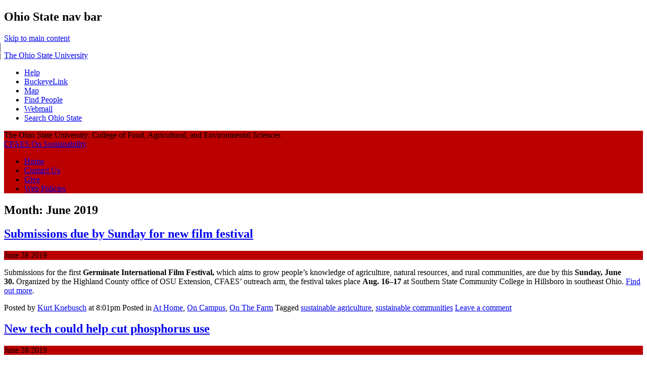

--- FILE ---
content_type: text/html; charset=UTF-8
request_url: https://u.osu.edu/sustainability/2019/06/
body_size: 19018
content:
<!DOCTYPE html>
<!--[if lt IE 7 ]><html class="ie ie6" lang="en-US"> <![endif]-->
<!--[if IE 7 ]><html class="ie ie7" lang="en-US"> <![endif]-->
<!--[if IE 8 ]><html class="ie ie8" lang="en-US"> <![endif]-->
<!--[if (gte IE 9)|!(IE)]><!--><html lang="en-US"><!--<![endif]-->
<head>
<meta charset="UTF-8" />
<meta name="viewport" content="width=device-width, initial-scale=1">
<meta http-equiv="X-UA-Compatible" content="IE=edge" />
<title>June | 2019 | CFAES On Sustainability</title>
<link rel="profile" href="http://gmpg.org/xfn/11" />
<link rel="pingback" href="https://u.osu.edu/sustainability/xmlrpc.php" />
<link href="//maxcdn.bootstrapcdn.com/font-awesome/4.2.0/css/font-awesome.min.css" rel="stylesheet">
<!-- favicons -->
<link rel="shortcut icon" href="https://u.osu.edu/sustainability/wp-content/themes/osu/assets/osu_navbar/images/favicon.ico">
<link rel="apple-touch-icon" href="https://u.osu.edu/sustainability/wp-content/themes/osu/assets/osu_navbar/images/apple-touch-icon.png">

<meta name='robots' content='max-image-preview:large' />
<link rel='dns-prefetch' href='//www.osu.edu' />
<link rel="alternate" type="application/rss+xml" title="CFAES On Sustainability &raquo; Feed" href="https://u.osu.edu/sustainability/feed/" />
<link rel="alternate" type="application/rss+xml" title="CFAES On Sustainability &raquo; Comments Feed" href="https://u.osu.edu/sustainability/comments/feed/" />
<style id='wp-img-auto-sizes-contain-inline-css' type='text/css'>
img:is([sizes=auto i],[sizes^="auto," i]){contain-intrinsic-size:3000px 1500px}
/*# sourceURL=wp-img-auto-sizes-contain-inline-css */
</style>
<style id='wp-emoji-styles-inline-css' type='text/css'>

	img.wp-smiley, img.emoji {
		display: inline !important;
		border: none !important;
		box-shadow: none !important;
		height: 1em !important;
		width: 1em !important;
		margin: 0 0.07em !important;
		vertical-align: -0.1em !important;
		background: none !important;
		padding: 0 !important;
	}
/*# sourceURL=wp-emoji-styles-inline-css */
</style>
<style id='wp-block-library-inline-css' type='text/css'>
:root{--wp-block-synced-color:#7a00df;--wp-block-synced-color--rgb:122,0,223;--wp-bound-block-color:var(--wp-block-synced-color);--wp-editor-canvas-background:#ddd;--wp-admin-theme-color:#007cba;--wp-admin-theme-color--rgb:0,124,186;--wp-admin-theme-color-darker-10:#006ba1;--wp-admin-theme-color-darker-10--rgb:0,107,160.5;--wp-admin-theme-color-darker-20:#005a87;--wp-admin-theme-color-darker-20--rgb:0,90,135;--wp-admin-border-width-focus:2px}@media (min-resolution:192dpi){:root{--wp-admin-border-width-focus:1.5px}}.wp-element-button{cursor:pointer}:root .has-very-light-gray-background-color{background-color:#eee}:root .has-very-dark-gray-background-color{background-color:#313131}:root .has-very-light-gray-color{color:#eee}:root .has-very-dark-gray-color{color:#313131}:root .has-vivid-green-cyan-to-vivid-cyan-blue-gradient-background{background:linear-gradient(135deg,#00d084,#0693e3)}:root .has-purple-crush-gradient-background{background:linear-gradient(135deg,#34e2e4,#4721fb 50%,#ab1dfe)}:root .has-hazy-dawn-gradient-background{background:linear-gradient(135deg,#faaca8,#dad0ec)}:root .has-subdued-olive-gradient-background{background:linear-gradient(135deg,#fafae1,#67a671)}:root .has-atomic-cream-gradient-background{background:linear-gradient(135deg,#fdd79a,#004a59)}:root .has-nightshade-gradient-background{background:linear-gradient(135deg,#330968,#31cdcf)}:root .has-midnight-gradient-background{background:linear-gradient(135deg,#020381,#2874fc)}:root{--wp--preset--font-size--normal:16px;--wp--preset--font-size--huge:42px}.has-regular-font-size{font-size:1em}.has-larger-font-size{font-size:2.625em}.has-normal-font-size{font-size:var(--wp--preset--font-size--normal)}.has-huge-font-size{font-size:var(--wp--preset--font-size--huge)}.has-text-align-center{text-align:center}.has-text-align-left{text-align:left}.has-text-align-right{text-align:right}.has-fit-text{white-space:nowrap!important}#end-resizable-editor-section{display:none}.aligncenter{clear:both}.items-justified-left{justify-content:flex-start}.items-justified-center{justify-content:center}.items-justified-right{justify-content:flex-end}.items-justified-space-between{justify-content:space-between}.screen-reader-text{border:0;clip-path:inset(50%);height:1px;margin:-1px;overflow:hidden;padding:0;position:absolute;width:1px;word-wrap:normal!important}.screen-reader-text:focus{background-color:#ddd;clip-path:none;color:#444;display:block;font-size:1em;height:auto;left:5px;line-height:normal;padding:15px 23px 14px;text-decoration:none;top:5px;width:auto;z-index:100000}html :where(.has-border-color){border-style:solid}html :where([style*=border-top-color]){border-top-style:solid}html :where([style*=border-right-color]){border-right-style:solid}html :where([style*=border-bottom-color]){border-bottom-style:solid}html :where([style*=border-left-color]){border-left-style:solid}html :where([style*=border-width]){border-style:solid}html :where([style*=border-top-width]){border-top-style:solid}html :where([style*=border-right-width]){border-right-style:solid}html :where([style*=border-bottom-width]){border-bottom-style:solid}html :where([style*=border-left-width]){border-left-style:solid}html :where(img[class*=wp-image-]){height:auto;max-width:100%}:where(figure){margin:0 0 1em}html :where(.is-position-sticky){--wp-admin--admin-bar--position-offset:var(--wp-admin--admin-bar--height,0px)}@media screen and (max-width:600px){html :where(.is-position-sticky){--wp-admin--admin-bar--position-offset:0px}}

/*# sourceURL=wp-block-library-inline-css */
</style><style id='global-styles-inline-css' type='text/css'>
:root{--wp--preset--aspect-ratio--square: 1;--wp--preset--aspect-ratio--4-3: 4/3;--wp--preset--aspect-ratio--3-4: 3/4;--wp--preset--aspect-ratio--3-2: 3/2;--wp--preset--aspect-ratio--2-3: 2/3;--wp--preset--aspect-ratio--16-9: 16/9;--wp--preset--aspect-ratio--9-16: 9/16;--wp--preset--color--black: #000000;--wp--preset--color--cyan-bluish-gray: #abb8c3;--wp--preset--color--white: #ffffff;--wp--preset--color--pale-pink: #f78da7;--wp--preset--color--vivid-red: #cf2e2e;--wp--preset--color--luminous-vivid-orange: #ff6900;--wp--preset--color--luminous-vivid-amber: #fcb900;--wp--preset--color--light-green-cyan: #7bdcb5;--wp--preset--color--vivid-green-cyan: #00d084;--wp--preset--color--pale-cyan-blue: #8ed1fc;--wp--preset--color--vivid-cyan-blue: #0693e3;--wp--preset--color--vivid-purple: #9b51e0;--wp--preset--gradient--vivid-cyan-blue-to-vivid-purple: linear-gradient(135deg,rgb(6,147,227) 0%,rgb(155,81,224) 100%);--wp--preset--gradient--light-green-cyan-to-vivid-green-cyan: linear-gradient(135deg,rgb(122,220,180) 0%,rgb(0,208,130) 100%);--wp--preset--gradient--luminous-vivid-amber-to-luminous-vivid-orange: linear-gradient(135deg,rgb(252,185,0) 0%,rgb(255,105,0) 100%);--wp--preset--gradient--luminous-vivid-orange-to-vivid-red: linear-gradient(135deg,rgb(255,105,0) 0%,rgb(207,46,46) 100%);--wp--preset--gradient--very-light-gray-to-cyan-bluish-gray: linear-gradient(135deg,rgb(238,238,238) 0%,rgb(169,184,195) 100%);--wp--preset--gradient--cool-to-warm-spectrum: linear-gradient(135deg,rgb(74,234,220) 0%,rgb(151,120,209) 20%,rgb(207,42,186) 40%,rgb(238,44,130) 60%,rgb(251,105,98) 80%,rgb(254,248,76) 100%);--wp--preset--gradient--blush-light-purple: linear-gradient(135deg,rgb(255,206,236) 0%,rgb(152,150,240) 100%);--wp--preset--gradient--blush-bordeaux: linear-gradient(135deg,rgb(254,205,165) 0%,rgb(254,45,45) 50%,rgb(107,0,62) 100%);--wp--preset--gradient--luminous-dusk: linear-gradient(135deg,rgb(255,203,112) 0%,rgb(199,81,192) 50%,rgb(65,88,208) 100%);--wp--preset--gradient--pale-ocean: linear-gradient(135deg,rgb(255,245,203) 0%,rgb(182,227,212) 50%,rgb(51,167,181) 100%);--wp--preset--gradient--electric-grass: linear-gradient(135deg,rgb(202,248,128) 0%,rgb(113,206,126) 100%);--wp--preset--gradient--midnight: linear-gradient(135deg,rgb(2,3,129) 0%,rgb(40,116,252) 100%);--wp--preset--font-size--small: 13px;--wp--preset--font-size--medium: 20px;--wp--preset--font-size--large: 36px;--wp--preset--font-size--x-large: 42px;--wp--preset--spacing--20: 0.44rem;--wp--preset--spacing--30: 0.67rem;--wp--preset--spacing--40: 1rem;--wp--preset--spacing--50: 1.5rem;--wp--preset--spacing--60: 2.25rem;--wp--preset--spacing--70: 3.38rem;--wp--preset--spacing--80: 5.06rem;--wp--preset--shadow--natural: 6px 6px 9px rgba(0, 0, 0, 0.2);--wp--preset--shadow--deep: 12px 12px 50px rgba(0, 0, 0, 0.4);--wp--preset--shadow--sharp: 6px 6px 0px rgba(0, 0, 0, 0.2);--wp--preset--shadow--outlined: 6px 6px 0px -3px rgb(255, 255, 255), 6px 6px rgb(0, 0, 0);--wp--preset--shadow--crisp: 6px 6px 0px rgb(0, 0, 0);}:where(.is-layout-flex){gap: 0.5em;}:where(.is-layout-grid){gap: 0.5em;}body .is-layout-flex{display: flex;}.is-layout-flex{flex-wrap: wrap;align-items: center;}.is-layout-flex > :is(*, div){margin: 0;}body .is-layout-grid{display: grid;}.is-layout-grid > :is(*, div){margin: 0;}:where(.wp-block-columns.is-layout-flex){gap: 2em;}:where(.wp-block-columns.is-layout-grid){gap: 2em;}:where(.wp-block-post-template.is-layout-flex){gap: 1.25em;}:where(.wp-block-post-template.is-layout-grid){gap: 1.25em;}.has-black-color{color: var(--wp--preset--color--black) !important;}.has-cyan-bluish-gray-color{color: var(--wp--preset--color--cyan-bluish-gray) !important;}.has-white-color{color: var(--wp--preset--color--white) !important;}.has-pale-pink-color{color: var(--wp--preset--color--pale-pink) !important;}.has-vivid-red-color{color: var(--wp--preset--color--vivid-red) !important;}.has-luminous-vivid-orange-color{color: var(--wp--preset--color--luminous-vivid-orange) !important;}.has-luminous-vivid-amber-color{color: var(--wp--preset--color--luminous-vivid-amber) !important;}.has-light-green-cyan-color{color: var(--wp--preset--color--light-green-cyan) !important;}.has-vivid-green-cyan-color{color: var(--wp--preset--color--vivid-green-cyan) !important;}.has-pale-cyan-blue-color{color: var(--wp--preset--color--pale-cyan-blue) !important;}.has-vivid-cyan-blue-color{color: var(--wp--preset--color--vivid-cyan-blue) !important;}.has-vivid-purple-color{color: var(--wp--preset--color--vivid-purple) !important;}.has-black-background-color{background-color: var(--wp--preset--color--black) !important;}.has-cyan-bluish-gray-background-color{background-color: var(--wp--preset--color--cyan-bluish-gray) !important;}.has-white-background-color{background-color: var(--wp--preset--color--white) !important;}.has-pale-pink-background-color{background-color: var(--wp--preset--color--pale-pink) !important;}.has-vivid-red-background-color{background-color: var(--wp--preset--color--vivid-red) !important;}.has-luminous-vivid-orange-background-color{background-color: var(--wp--preset--color--luminous-vivid-orange) !important;}.has-luminous-vivid-amber-background-color{background-color: var(--wp--preset--color--luminous-vivid-amber) !important;}.has-light-green-cyan-background-color{background-color: var(--wp--preset--color--light-green-cyan) !important;}.has-vivid-green-cyan-background-color{background-color: var(--wp--preset--color--vivid-green-cyan) !important;}.has-pale-cyan-blue-background-color{background-color: var(--wp--preset--color--pale-cyan-blue) !important;}.has-vivid-cyan-blue-background-color{background-color: var(--wp--preset--color--vivid-cyan-blue) !important;}.has-vivid-purple-background-color{background-color: var(--wp--preset--color--vivid-purple) !important;}.has-black-border-color{border-color: var(--wp--preset--color--black) !important;}.has-cyan-bluish-gray-border-color{border-color: var(--wp--preset--color--cyan-bluish-gray) !important;}.has-white-border-color{border-color: var(--wp--preset--color--white) !important;}.has-pale-pink-border-color{border-color: var(--wp--preset--color--pale-pink) !important;}.has-vivid-red-border-color{border-color: var(--wp--preset--color--vivid-red) !important;}.has-luminous-vivid-orange-border-color{border-color: var(--wp--preset--color--luminous-vivid-orange) !important;}.has-luminous-vivid-amber-border-color{border-color: var(--wp--preset--color--luminous-vivid-amber) !important;}.has-light-green-cyan-border-color{border-color: var(--wp--preset--color--light-green-cyan) !important;}.has-vivid-green-cyan-border-color{border-color: var(--wp--preset--color--vivid-green-cyan) !important;}.has-pale-cyan-blue-border-color{border-color: var(--wp--preset--color--pale-cyan-blue) !important;}.has-vivid-cyan-blue-border-color{border-color: var(--wp--preset--color--vivid-cyan-blue) !important;}.has-vivid-purple-border-color{border-color: var(--wp--preset--color--vivid-purple) !important;}.has-vivid-cyan-blue-to-vivid-purple-gradient-background{background: var(--wp--preset--gradient--vivid-cyan-blue-to-vivid-purple) !important;}.has-light-green-cyan-to-vivid-green-cyan-gradient-background{background: var(--wp--preset--gradient--light-green-cyan-to-vivid-green-cyan) !important;}.has-luminous-vivid-amber-to-luminous-vivid-orange-gradient-background{background: var(--wp--preset--gradient--luminous-vivid-amber-to-luminous-vivid-orange) !important;}.has-luminous-vivid-orange-to-vivid-red-gradient-background{background: var(--wp--preset--gradient--luminous-vivid-orange-to-vivid-red) !important;}.has-very-light-gray-to-cyan-bluish-gray-gradient-background{background: var(--wp--preset--gradient--very-light-gray-to-cyan-bluish-gray) !important;}.has-cool-to-warm-spectrum-gradient-background{background: var(--wp--preset--gradient--cool-to-warm-spectrum) !important;}.has-blush-light-purple-gradient-background{background: var(--wp--preset--gradient--blush-light-purple) !important;}.has-blush-bordeaux-gradient-background{background: var(--wp--preset--gradient--blush-bordeaux) !important;}.has-luminous-dusk-gradient-background{background: var(--wp--preset--gradient--luminous-dusk) !important;}.has-pale-ocean-gradient-background{background: var(--wp--preset--gradient--pale-ocean) !important;}.has-electric-grass-gradient-background{background: var(--wp--preset--gradient--electric-grass) !important;}.has-midnight-gradient-background{background: var(--wp--preset--gradient--midnight) !important;}.has-small-font-size{font-size: var(--wp--preset--font-size--small) !important;}.has-medium-font-size{font-size: var(--wp--preset--font-size--medium) !important;}.has-large-font-size{font-size: var(--wp--preset--font-size--large) !important;}.has-x-large-font-size{font-size: var(--wp--preset--font-size--x-large) !important;}
/*# sourceURL=global-styles-inline-css */
</style>

<style id='classic-theme-styles-inline-css' type='text/css'>
/*! This file is auto-generated */
.wp-block-button__link{color:#fff;background-color:#32373c;border-radius:9999px;box-shadow:none;text-decoration:none;padding:calc(.667em + 2px) calc(1.333em + 2px);font-size:1.125em}.wp-block-file__button{background:#32373c;color:#fff;text-decoration:none}
/*# sourceURL=/wp-includes/css/classic-themes.min.css */
</style>
<link rel='stylesheet' id='blog_listing_pager-css' href='https://u.osu.edu/sustainability/wp-content/plugins/u-osu-blog-listing/includes/styles/blog-listing-styles.css?ver=6.9' type='text/css' media='all' />
<link rel='stylesheet' id='osu-style-css' href='https://u.osu.edu/sustainability/wp-content/themes/osu-3/style.css?ver=6.9' type='text/css' media='all' />
<link rel='stylesheet' id='osu-a11y-navbar-css' href='https://u.osu.edu/sustainability/wp-content/themes/osu/assets/a11y-navbar/css/a11y-navbar.styles.css?ver=6.9' type='text/css' media='all' />
<link rel='stylesheet' id='osu-webfonts-css' href='//www.osu.edu/assets/fonts/extended/webfonts.css?ver=6.9' type='text/css' media='all' />
<link rel='stylesheet' id='osu-navbar-css' href='https://u.osu.edu/sustainability/wp-content/themes/osu/assets/osu_navbar/css/osu_navbar-resp-white.css?ver=6.9' type='text/css' media='all' />
<link rel='stylesheet' id='osu-layout-css' href='https://u.osu.edu/sustainability/wp-content/themes/osu/layouts/content-sidebar.css?ver=6.9' type='text/css' media='all' />
<link rel='stylesheet' id='osu-global-css' href='https://u.osu.edu/sustainability/wp-content/themes/osu/assets/css/global.css?ver=1725559965' type='text/css' media='all' />
<link rel='stylesheet' id='osu-responsive-css' href='https://u.osu.edu/sustainability/wp-content/themes/osu/assets/css/responsive.css?ver=6.9' type='text/css' media='all' />
<link rel='stylesheet' id='osu-3-global-css' href='https://u.osu.edu/sustainability/wp-content/themes/osu-3/assets/css/global.css?ver=6.9' type='text/css' media='all' />
<link rel='stylesheet' id='osu-3-responsive-css' href='https://u.osu.edu/sustainability/wp-content/themes/osu-3/assets/css/responsive.css?ver=6.9' type='text/css' media='all' />
<script type="text/javascript" id="jquery-core-js-extra">
/* <![CDATA[ */
var msreader_featured_posts = {"saving":"Saving...","post_featured":"This post is featured","feature":"Feature","unfeature":"Unfeature"};
//# sourceURL=jquery-core-js-extra
/* ]]> */
</script>
<script type="text/javascript" src="https://u.osu.edu/sustainability/wp-includes/js/jquery/jquery.min.js?ver=3.7.1" id="jquery-core-js"></script>
<script type="text/javascript" src="https://u.osu.edu/sustainability/wp-includes/js/jquery/jquery-migrate.min.js?ver=3.4.1" id="jquery-migrate-js"></script>
<script type="text/javascript" id="jquery-js-after">
/* <![CDATA[ */
var ajaxurl = 'https://u.osu.edu/sustainability/wp-admin/admin-ajax.php';
//# sourceURL=jquery-js-after
/* ]]> */
</script>
<script type="text/javascript" src="https://u.osu.edu/sustainability/wp-content/themes/osu/assets/a11y-navbar/dist/hoverintent.min.js?ver=6.9" id="osu-a11y-navbar-hoverintent-js"></script>
<script type="text/javascript" src="https://u.osu.edu/sustainability/wp-content/themes/osu/assets/a11y-navbar/dist/polyfill.min.js?ver=6.9" id="osu-a11y-navbar-polyfill-js"></script>
<script type="text/javascript" src="https://u.osu.edu/sustainability/wp-content/themes/osu/assets/a11y-navbar/dist/a11yNavbar.min.js?ver=6.9" id="osu-a11y-navbar-js"></script>
<script type="text/javascript" id="beehive-gtm-network-frontend-header-js-after">
/* <![CDATA[ */
var dataLayer = [];
(function(w,d,s,l,i){w[l]=w[l]||[];w[l].push({'gtm.start':
			new Date().getTime(),event:'gtm.js'});var f=d.getElementsByTagName(s)[0],
			j=d.createElement(s),dl=l!='dataLayer'?'&l='+l:'';j.async=true;j.src=
			'https://www.googletagmanager.com/gtm.js?id='+i+dl;f.parentNode.insertBefore(j,f);
			})(window,document,'script','dataLayer','GTM-P8MKDW6');
//# sourceURL=beehive-gtm-network-frontend-header-js-after
/* ]]> */
</script>
<script type="text/javascript" src="https://u.osu.edu/sustainability/wp-content/themes/osu-3/assets/js/osu-3.js?ver=6.9" id="osu-3-general-js"></script>
<link rel="https://api.w.org/" href="https://u.osu.edu/sustainability/wp-json/" /><link rel="EditURI" type="application/rsd+xml" title="RSD" href="https://u.osu.edu/sustainability/xmlrpc.php?rsd" />
<meta name="generator" content="u.osu.edu 6.9 - http://u.osu.edu/" />

        <script type="text/javascript">
            var jQueryMigrateHelperHasSentDowngrade = false;

			window.onerror = function( msg, url, line, col, error ) {
				// Break out early, do not processing if a downgrade reqeust was already sent.
				if ( jQueryMigrateHelperHasSentDowngrade ) {
					return true;
                }

				var xhr = new XMLHttpRequest();
				var nonce = '84327cc8d6';
				var jQueryFunctions = [
					'andSelf',
					'browser',
					'live',
					'boxModel',
					'support.boxModel',
					'size',
					'swap',
					'clean',
					'sub',
                ];
				var match_pattern = /\)\.(.+?) is not a function/;
                var erroredFunction = msg.match( match_pattern );

                // If there was no matching functions, do not try to downgrade.
                if ( null === erroredFunction || typeof erroredFunction !== 'object' || typeof erroredFunction[1] === "undefined" || -1 === jQueryFunctions.indexOf( erroredFunction[1] ) ) {
                    return true;
                }

                // Set that we've now attempted a downgrade request.
                jQueryMigrateHelperHasSentDowngrade = true;

				xhr.open( 'POST', 'https://u.osu.edu/sustainability/wp-admin/admin-ajax.php' );
				xhr.setRequestHeader( 'Content-Type', 'application/x-www-form-urlencoded' );
				xhr.onload = function () {
					var response,
                        reload = false;

					if ( 200 === xhr.status ) {
                        try {
                        	response = JSON.parse( xhr.response );

                        	reload = response.data.reload;
                        } catch ( e ) {
                        	reload = false;
                        }
                    }

					// Automatically reload the page if a deprecation caused an automatic downgrade, ensure visitors get the best possible experience.
					if ( reload ) {
						location.reload();
                    }
				};

				xhr.send( encodeURI( 'action=jquery-migrate-downgrade-version&_wpnonce=' + nonce ) );

				// Suppress error alerts in older browsers
				return true;
			}
        </script>

			<style type="text/css">
		.site-header,
		.entry-header .entry-meta,
		#commentform input#submit 
		{
			background-color: #BB0000;
		}
		nav#site-navigation li a:hover,
		nav#site-navigation li a:focus,
		nav#site-navigation li.current-menu-item > a:hover,
		nav#site-navigation li.current_page_ancestor > a,
		nav#site-navigation li:hover > a
		{
			border-bottom: 4px solid #BB0000;
		}
		nav#site-navigation li.current-menu-item > a,
		nav#site-navigation li.current_page_item > a
		{
			border-bottom: 4px solid #BB0000 !important;
		}
		nav#site-navigation li li.current-menu-item > a {
			border-bottom: 2px solid #BB0000 !important;
		}
		nav#site-navigation li li > a:hover,
		nav#site-navigation li li > a:focus,
		nav#site-navigation li li.current-menu-item li > a:hover
		{
			color: #BB0000;
			border-bottom-color: #BB0000 !important;
		}
		nav#site-navigation li li.current-menu-item > a {
			color: #BB0000 !important;
			border-bottom-color: #BB0000 !important;
			border-bottom-width: 2px !important;
		}
		nav.a11y-navbar ul.a11y-navbar-menubar.a11y-navbar-orientation-horizontal li a[role="menuitem"].a11y-navbar-menuitem[aria-haspopup="true"]::after,
		nav.a11y-navbar ul.a11y-navbar-menubar.a11y-navbar-orientation-horizontal li a[role="menuitem"].a11y-navbar-menuitem[aria-haspopup="true"]:hover::after,
		nav.a11y-navbar ul.a11y-navbar-menubar.a11y-navbar-orientation-horizontal li a[role="menuitem"].a11y-navbar-menuitem[aria-haspopup="true"]:focus::after
		{
		    border-top-color: #BB0000;
		}
		nav.a11y-navbar ul.a11y-navbar-menubar li ul[role="menu"].a11y-navbar-menu-open li a[aria-haspopup="true"]::after,
    nav.a11y-navbar ul.a11y-navbar-menubar li ul[role="menu"].a11y-navbar-menu-open li a[aria-haspopup="true"]:focus::after,
    nav.a11y-navbar ul.a11y-navbar-menubar li ul[role="menu"].a11y-navbar-menu-open li a[aria-haspopup="true"]:hover::after
		{
			border-left-color: #BB0000;
		}
		div.site-description {
			color: #ECF19F		}
					</style>
					<!-- Google Analytics tracking code output by Beehive Analytics Pro -->
						<script async src="https://www.googletagmanager.com/gtag/js?id=G-9X32NE8YCL&l=beehiveDataLayer"></script>
		<script>
						window.beehiveDataLayer = window.beehiveDataLayer || [];
			function gaplusu() {beehiveDataLayer.push(arguments);}
			gaplusu('js', new Date())
						gaplusu('config', 'G-9X32NE8YCL', {
				'anonymize_ip': false,
				'allow_google_signals': false,
			})
					</script>
		<style type="text/css">.recentcomments a{display:inline !important;padding:0 !important;margin:0 !important;}</style><style type="text/css">
/* <![CDATA[ */
img.latex { vertical-align: middle; border: none; }
/* ]]> */
</style>

<!-- html5shiv (http://code.google.com/p/html5shiv/) -->
<!--[if lt IE 9]>
<script src="https://u.osu.edu/sustainability/wp-content/themes/osu/assets/js/html5shiv.js"></script>
<script src="https://u.osu.edu/sustainability/wp-content/themes/osu/assets/js/html5shiv-printshiv.js"></script>
<link rel="stylesheet" href="https://u.osu.edu/sustainability/wp-content/themes/osu-3/assets/css/ie.css" type="text/css" media="all" />
<![endif]-->
</head>

<body class="archive date wp-theme-osu wp-child-theme-osu-3">
<div role="navigation" id="osu_navbar" aria-labelledby="osu_navbar_heading">
    
    <h2 id="osu_navbar_heading" class="osu-semantic">Ohio State nav bar</h2>
	<a href="#content" id="skip" class="osu-semantic">Skip to main content</a>
	
	<div class="container">
    	<div class="univ_info">
    		<p class="univ_name"><a href="http://osu.edu" title="The Ohio State University">The Ohio State University</a></p>
    	</div><!-- /univ_info -->
    	<div class="univ_links">
    		<div class="links">
    			<ul>
    				<li><a href="http://www.osu.edu/help.php" class="help">Help</a></li>
    				<li><a href="http://buckeyelink.osu.edu/" class="buckeyelink" >BuckeyeLink</a></li>
    				<li><a href="http://www.osu.edu/map/" class="map">Map</a></li>
    				<li><a href="http://www.osu.edu/findpeople.php" class="findpeople">Find People</a></li>
    				<li><a href="https://email.osu.edu/" class="webmail">Webmail</a></li> 
    				<li><a href="http://www.osu.edu/search/" class="search">Search Ohio State</a></li>
    			</ul>
    		</div><!-- /links -->
    	</div><!-- /univ_links -->
    </div><!-- /container -->

</div><!-- /osu_navbar -->
<div id="page" class="hfeed site">
		<header id="masthead" class="site-header" role="banner">
		<div class="site-branding osu-brand-style-rev-horizontal osu-brand-faes">
      <div class="osu-brand-text">The Ohio State University: College of Food, Agricultural, and Environmental Sciences</div>			<div class="site-title"><a href="https://u.osu.edu/sustainability/" title="CFAES On Sustainability" rel="home">CFAES On Sustainability</a></div>
			<div class="site-description"></div>
		</div>

		<nav id="site-navigation" class="navigation-main" role="navigation">
			<div class="menu"><ul>
<li ><a href="https://u.osu.edu/sustainability/">Home</a></li><li class="page_item page-item-20"><a href="https://u.osu.edu/sustainability/contact-us/">Contact Us</a></li>
<li class="page_item page-item-69"><a href="https://u.osu.edu/sustainability/give-2/">Give</a></li>
<li class="page_item page-item-16"><a href="https://u.osu.edu/sustainability/web-policies/">Web Policies</a></li>
</ul></div>
		</nav><!-- #site-navigation -->
	</header><!-- #masthead -->

	<div id="main" class="site-main">
		

	<section id="primary" class="content-area">
		<div id="content" class="site-content" role="main">

		
			<header class="page-header">
				<h2 role="heading" aria-level="2" class="page-title">
					Month: <span>June 2019</span>				</h2>
							</header><!-- .page-header -->

						
				
<article id="post-53427" class="post-53427 post type-post status-publish format-standard hentry category-at-home category-on-campus category-on-the-farm tag-sustainable-agriculture tag-sustainable-communities">
	<header class="entry-header">
		<h2 role="heading" aria-level="2" class="entry-title"><a href="https://u.osu.edu/sustainability/2019/06/28/submissions-due-by-sunday-for-new-film-festival/" rel="bookmark">Submissions due by Sunday for new film festival</a></h2>

				<div class="entry-meta">
			<time class="entry-date published" datetime="2019-06-28T20:01:48+00:00"><span class="month">June</span> <span class="day">28</span> <span class="year">2019</span></time>		</div><!-- .entry-meta -->
			</header><!-- .entry-header -->

		<div class="entry-content">
    		<p>Submissions for the first <strong>Germinate International Film Festival, </strong>which aims to grow people’s knowledge of agriculture, natural resources, and rural communities, are due by this <strong>Sunday, June 30. </strong>Organized by the Highland County office of OSU Extension, CFAES’ outreach arm, the festival takes place <strong>Aug. 16–17</strong> at Southern State Community College in Hillsboro in southeast Ohio. <a href="https://filmfreeway.com/GerminateInternationalFilmFest">Find out more</a>.</p>
			</div><!-- .entry-content -->
	
	<footer class="entry-meta">
					<span class="author-byline">
				Posted by <span class="author vcard"><a class="url fn n" href="https://u.osu.edu/sustainability/author/knebusch-1-2/" title="View all posts by Kurt Knebusch" rel="author">Kurt Knebusch</a></span> at <span class="posted-on"><time class="entry-date published" datetime="2019-06-28T20:01:48+00:00">8:01pm</time></span>			</span>
						<span class="cat-links">
				Posted in <a href="https://u.osu.edu/sustainability/category/at-home/" rel="category tag">At Home</a>, <a href="https://u.osu.edu/sustainability/category/on-campus/" rel="category tag">On Campus</a>, <a href="https://u.osu.edu/sustainability/category/on-the-farm/" rel="category tag">On The Farm</a>			</span>
			
						<span class="tags-links">
				Tagged <a href="https://u.osu.edu/sustainability/tag/sustainable-agriculture/" rel="tag">sustainable agriculture</a>, <a href="https://u.osu.edu/sustainability/tag/sustainable-communities/" rel="tag">sustainable communities</a>			</span>
					
				<span class="comments-link"><a href="https://u.osu.edu/sustainability/2019/06/28/submissions-due-by-sunday-for-new-film-festival/#respond">Leave a comment</a></span>
		
			</footer><!-- .entry-meta -->
</article><!-- #post-## -->

			
				
<article id="post-53417" class="post-53417 post type-post status-publish format-standard hentry category-on-the-farm tag-nutrient-management tag-water-quality">
	<header class="entry-header">
		<h2 role="heading" aria-level="2" class="entry-title"><a href="https://u.osu.edu/sustainability/2019/06/28/new-tech-could-help-cut-phosphorus-use/" rel="bookmark">New tech could help cut phosphorus use</a></h2>

				<div class="entry-meta">
			<time class="entry-date published" datetime="2019-06-28T19:31:51+00:00"><span class="month">June</span> <span class="day">28</span> <span class="year">2019</span></time>		</div><!-- .entry-meta -->
			</header><!-- .entry-header -->

		<div class="entry-content">
    		<p><iframe title="Farm Science Review, Nutrient Management Update" width="640" height="360" src="https://www.youtube.com/embed/JUJ2wmRELGU?feature=oembed" frameborder="0" allow="accelerometer; autoplay; clipboard-write; encrypted-media; gyroscope; picture-in-picture; web-share" referrerpolicy="strict-origin-when-cross-origin" allowfullscreen></iframe></p>
<p>A new CFAES video, hosted by <strong>Nate Douridas, </strong>farm manager at the college&#8217;s <a href="https://fsr.osu.edu/node/77">Molly Caren Agricultural Center</a>, features technology that could cut a farmer&#8217;s phosphorus use while producing the same benefits to the crops. In testing at the center, Douridas says, the technology has “significantly reduced our phosphorus fertilizer usage.” You can watch the video above.</p>
<p>Through this and <a href="https://waterquality.osu.edu/sites/wq/files/imce/CFAESAlgal%20Bloom_8_10_18.pdf">many other efforts</a>, CFAES researchers are continuing to look for ways to reduce farm-field phosphorus runoff, a cause of the harmful algal blooms plaguing waters such as those of Lake Erie, while at the same time keeping crop yields up.</p>
			</div><!-- .entry-content -->
	
	<footer class="entry-meta">
					<span class="author-byline">
				Posted by <span class="author vcard"><a class="url fn n" href="https://u.osu.edu/sustainability/author/knebusch-1-2/" title="View all posts by Kurt Knebusch" rel="author">Kurt Knebusch</a></span> at <span class="posted-on"><time class="entry-date published" datetime="2019-06-28T19:31:51+00:00">7:31pm</time></span>			</span>
						<span class="cat-links">
				Posted in <a href="https://u.osu.edu/sustainability/category/on-the-farm/" rel="category tag">On The Farm</a>			</span>
			
						<span class="tags-links">
				Tagged <a href="https://u.osu.edu/sustainability/tag/nutrient-management/" rel="tag">nutrient management</a>, <a href="https://u.osu.edu/sustainability/tag/water-quality/" rel="tag">water quality</a>			</span>
					
				<span class="comments-link"><a href="https://u.osu.edu/sustainability/2019/06/28/new-tech-could-help-cut-phosphorus-use/#respond">Leave a comment</a></span>
		
			</footer><!-- .entry-meta -->
</article><!-- #post-## -->

			
				
<article id="post-53345" class="post-53345 post type-post status-publish format-standard hentry category-uncategorized">
	<header class="entry-header">
		<h2 role="heading" aria-level="2" class="entry-title"><a href="https://u.osu.edu/sustainability/2019/06/28/good-night-check-out-these-awesome-insects/" rel="bookmark">Good night! Check out these awesome insects</a></h2>

				<div class="entry-meta">
			<time class="entry-date published" datetime="2019-06-28T18:00:08+00:00"><span class="month">June</span> <span class="day">28</span> <span class="year">2019</span></time><time class="updated" datetime="2019-07-01T12:20:11+00:00">July 1, 2019</time>		</div><!-- .entry-meta -->
			</header><!-- .entry-header -->

		<div class="entry-content">
    		<p><img fetchpriority="high" decoding="async" class="alignleft wp-image-53357 size-full" src="https://u.osu.edu/sustainability/files/2019/06/Bug-huntin.jpg" alt="" width="300" height="385" srcset="https://u.osu.edu/sustainability/files/2019/06/Bug-huntin.jpg 300w, https://u.osu.edu/sustainability/files/2019/06/Bug-huntin-234x300.jpg 234w" sizes="(max-width: 300px) 100vw, 300px" />“We try to emphasize that insects aren’t just icky or gross but are actually helpful and awesome.”</p>
<p>So says <strong>Kendall King, </strong>a CFAES graduate student and co-organizer of Insect Night, a free event for kids of all ages set for <strong>Saturday, July 13, </strong>in Wooster.</p>
<p>Firefly catching? Got it. Edible insects? Check. Other fun activities including a bug zoo, moth collecting, and guided walks that take you to see what’s out there in the night? Definitely. (Bring a flashlight.)</p>
<p><a href="https://cfaes.osu.edu/news/articles/night-event-wants-lots-bugs-and-kids">Read our recent press release</a>.</p>
			</div><!-- .entry-content -->
	
	<footer class="entry-meta">
					<span class="author-byline">
				Posted by <span class="author vcard"><a class="url fn n" href="https://u.osu.edu/sustainability/author/knebusch-1-2/" title="View all posts by Kurt Knebusch" rel="author">Kurt Knebusch</a></span> at <span class="posted-on"><time class="entry-date published" datetime="2019-06-28T18:00:08+00:00">6:00pm</time><time class="updated" datetime="2019-07-01T12:20:11+00:00">July 1, 2019</time></span>			</span>
						<span class="cat-links">
				Posted in <a href="https://u.osu.edu/sustainability/category/uncategorized/" rel="category tag">Uncategorized</a>			</span>
			
					
				<span class="comments-link"><a href="https://u.osu.edu/sustainability/2019/06/28/good-night-check-out-these-awesome-insects/#respond">Leave a comment</a></span>
		
			</footer><!-- .entry-meta -->
</article><!-- #post-## -->

			
				
<article id="post-53321" class="post-53321 post type-post status-publish format-standard hentry category-at-home category-on-campus tag-aquatic-ecosystems tag-invasive-species tag-lake-erie">
	<header class="entry-header">
		<h2 role="heading" aria-level="2" class="entry-title"><a href="https://u.osu.edu/sustainability/2019/06/28/dont-pick-up-these-hitchhikers/" rel="bookmark">Don’t pick up these hitchhikers</a></h2>

				<div class="entry-meta">
			<time class="entry-date published" datetime="2019-06-28T15:44:11+00:00"><span class="month">June</span> <span class="day">28</span> <span class="year">2019</span></time>		</div><!-- .entry-meta -->
			</header><!-- .entry-header -->

		<div class="entry-content">
    		<p><img decoding="async" class="alignleft size-medium wp-image-53322" src="https://u.osu.edu/sustainability/files/2019/06/round-gobies-300x179.jpg" alt="" width="300" height="179" srcset="https://u.osu.edu/sustainability/files/2019/06/round-gobies-300x179.jpg 300w, https://u.osu.edu/sustainability/files/2019/06/round-gobies.jpg 450w" sizes="(max-width: 300px) 100vw, 300px" />Aquatic invasive species—which ones to watch for, how to stop them, and why—are the focus of “Stop Aquatic Hitchhikers!” from 2–3 p.m. <strong>Tuesday, July 9, </strong>at Lakeside Chautauqua on the Marblehead peninsula. It’s part of a <a href="https://ohioseagrant.osu.edu/news/2019/t5ets/lakeside-chautauqua-science-talks-2019">summer series of Lake Erie science talks</a> presented by staff from Ohio Sea Grant and Stone Lab. Admission to the talk itself is free but requires paid admission to Lakeside and a pass to park there. <a href="https://ohioseagrant.osu.edu/news/calendar/2019/07/09/ib3ve/stop-aquatic-hitchhikers">Learn more</a>. (Photo: Invasive round gobies, Dave Jude, Michigan Sea Grant, via Flickr.)</p>
			</div><!-- .entry-content -->
	
	<footer class="entry-meta">
					<span class="author-byline">
				Posted by <span class="author vcard"><a class="url fn n" href="https://u.osu.edu/sustainability/author/knebusch-1-2/" title="View all posts by Kurt Knebusch" rel="author">Kurt Knebusch</a></span> at <span class="posted-on"><time class="entry-date published" datetime="2019-06-28T15:44:11+00:00">3:44pm</time></span>			</span>
						<span class="cat-links">
				Posted in <a href="https://u.osu.edu/sustainability/category/at-home/" rel="category tag">At Home</a>, <a href="https://u.osu.edu/sustainability/category/on-campus/" rel="category tag">On Campus</a>			</span>
			
						<span class="tags-links">
				Tagged <a href="https://u.osu.edu/sustainability/tag/aquatic-ecosystems/" rel="tag">aquatic ecosystems</a>, <a href="https://u.osu.edu/sustainability/tag/invasive-species/" rel="tag">invasive species</a>, <a href="https://u.osu.edu/sustainability/tag/lake-erie/" rel="tag">Lake Erie</a>			</span>
					
				<span class="comments-link"><a href="https://u.osu.edu/sustainability/2019/06/28/dont-pick-up-these-hitchhikers/#respond">Leave a comment</a></span>
		
			</footer><!-- .entry-meta -->
</article><!-- #post-## -->

			
				
<article id="post-53294" class="post-53294 post type-post status-publish format-standard hentry category-at-home category-on-the-farm tag-harmful-algal-blooms tag-lake-erie tag-water-quality">
	<header class="entry-header">
		<h2 role="heading" aria-level="2" class="entry-title"><a href="https://u.osu.edu/sustainability/2019/06/28/whats-the-lake-erie-algae-forecast/" rel="bookmark">What’s the Lake Erie algae forecast?</a></h2>

				<div class="entry-meta">
			<time class="entry-date published" datetime="2019-06-28T14:55:59+00:00"><span class="month">June</span> <span class="day">28</span> <span class="year">2019</span></time>		</div><!-- .entry-meta -->
			</header><!-- .entry-header -->

		<div class="entry-content">
    		<p><img loading="lazy" decoding="async" class="size-full wp-image-53301 alignnone" src="https://u.osu.edu/sustainability/files/2019/06/lake-ere-satellite-2.jpg" alt="" width="650" height="316" srcset="https://u.osu.edu/sustainability/files/2019/06/lake-ere-satellite-2.jpg 650w, https://u.osu.edu/sustainability/files/2019/06/lake-ere-satellite-2-300x146.jpg 300w" sizes="auto, (max-width: 650px) 100vw, 650px" /></p>
<p>A reminder that the National Oceanic and Atmospheric Administration’s annual harmful algal bloom forecast for western Lake Erie, including reports on Maumee River nutrient loading and on recent research aimed at solving the problem, is set for <strong>July 11</strong> at <a href="http://ohioseagrant.osu.edu/news/calendar/2019/07/11/dz120/habs-forecast-2019?utm_source=Ohio+Sea+Grant+and+Stone+Lab&amp;utm_campaign=2cfa3046f6-EMAIL_CAMPAIGN_2019_03_26_01_23_COPY_01&amp;utm_medium=email&amp;utm_term=0_84c2c6f5d9-2cfa3046f6-423663333">Stone Lab at Put-in-Bay</a>. There’s a webinar option if you can’t attend in person. (Photo: Lake Erie on June 26, NOAA CoastWatch.)</p>
			</div><!-- .entry-content -->
	
	<footer class="entry-meta">
					<span class="author-byline">
				Posted by <span class="author vcard"><a class="url fn n" href="https://u.osu.edu/sustainability/author/knebusch-1-2/" title="View all posts by Kurt Knebusch" rel="author">Kurt Knebusch</a></span> at <span class="posted-on"><time class="entry-date published" datetime="2019-06-28T14:55:59+00:00">2:55pm</time></span>			</span>
						<span class="cat-links">
				Posted in <a href="https://u.osu.edu/sustainability/category/at-home/" rel="category tag">At Home</a>, <a href="https://u.osu.edu/sustainability/category/on-the-farm/" rel="category tag">On The Farm</a>			</span>
			
						<span class="tags-links">
				Tagged <a href="https://u.osu.edu/sustainability/tag/harmful-algal-blooms/" rel="tag">Harmful Algal Blooms</a>, <a href="https://u.osu.edu/sustainability/tag/lake-erie/" rel="tag">Lake Erie</a>, <a href="https://u.osu.edu/sustainability/tag/water-quality/" rel="tag">water quality</a>			</span>
					
				<span class="comments-link"><a href="https://u.osu.edu/sustainability/2019/06/28/whats-the-lake-erie-algae-forecast/#respond">Leave a comment</a></span>
		
			</footer><!-- .entry-meta -->
</article><!-- #post-## -->

			
				
<article id="post-53258" class="post-53258 post type-post status-publish format-standard hentry category-at-home tag-biodiversity tag-conservation tag-wildlife-habitat">
	<header class="entry-header">
		<h2 role="heading" aria-level="2" class="entry-title"><a href="https://u.osu.edu/sustainability/2019/06/25/where-it-winters-why-that-matters/" rel="bookmark">Where it winters, why that matters</a></h2>

				<div class="entry-meta">
			<time class="entry-date published" datetime="2019-06-25T19:46:24+00:00"><span class="month">June</span> <span class="day">25</span> <span class="year">2019</span></time>		</div><!-- .entry-meta -->
			</header><!-- .entry-header -->

		<div class="entry-content">
    		<p><img loading="lazy" decoding="async" class="alignleft size-medium wp-image-53287" src="https://u.osu.edu/sustainability/files/2019/06/Prothonotary-warbler-2-300x160.jpg" alt="" width="300" height="160" srcset="https://u.osu.edu/sustainability/files/2019/06/Prothonotary-warbler-2-300x160.jpg 300w, https://u.osu.edu/sustainability/files/2019/06/Prothonotary-warbler-2.jpg 450w" sizes="auto, (max-width: 300px) 100vw, 300px" />The <strong>prothonotary warbler,</strong> which in summer breeds in eastern and central North America, including Ohio, spends winter in just one country in South America. So says a <a href="https://academic.oup.com/condor/advance-article/doi/10.1093/condor/duz019/5520718">new study</a> led by <strong>Christopher Tonra, </strong>assistant professor in CFAES’ School of Environment and Natural Resources. The finding, Tonra said, “speaks to how important habitat protection in this one country is to the (birds&#8217;) overall population.” <a href="https://news.osu.edu/a-songbirds-fate-hinges-on-one-fragile-area/">Read the story</a>. (Photo: Male prothonotary warbler, Getty Images.)</p>
			</div><!-- .entry-content -->
	
	<footer class="entry-meta">
					<span class="author-byline">
				Posted by <span class="author vcard"><a class="url fn n" href="https://u.osu.edu/sustainability/author/knebusch-1-2/" title="View all posts by Kurt Knebusch" rel="author">Kurt Knebusch</a></span> at <span class="posted-on"><time class="entry-date published" datetime="2019-06-25T19:46:24+00:00">7:46pm</time></span>			</span>
						<span class="cat-links">
				Posted in <a href="https://u.osu.edu/sustainability/category/at-home/" rel="category tag">At Home</a>			</span>
			
						<span class="tags-links">
				Tagged <a href="https://u.osu.edu/sustainability/tag/biodiversity/" rel="tag">biodiversity</a>, <a href="https://u.osu.edu/sustainability/tag/conservation/" rel="tag">conservation</a>, <a href="https://u.osu.edu/sustainability/tag/wildlife-habitat/" rel="tag">wildlife habitat</a>			</span>
					
				<span class="comments-link"><a href="https://u.osu.edu/sustainability/2019/06/25/where-it-winters-why-that-matters/#respond">Leave a comment</a></span>
		
			</footer><!-- .entry-meta -->
</article><!-- #post-## -->

			
				
<article id="post-53255" class="post-53255 post type-post status-publish format-standard hentry category-on-the-farm tag-composting tag-nutrient-management tag-soil-health">
	<header class="entry-header">
		<h2 role="heading" aria-level="2" class="entry-title"><a href="https://u.osu.edu/sustainability/2019/06/25/too-good-to-waste/" rel="bookmark">‘Too good to waste’</a></h2>

				<div class="entry-meta">
			<time class="entry-date published" datetime="2019-06-25T18:35:30+00:00"><span class="month">June</span> <span class="day">25</span> <span class="year">2019</span></time>		</div><!-- .entry-meta -->
			</header><!-- .entry-header -->

		<div class="entry-content">
    		<p>We sent out a press release today that has more details about <strong>Manure Science Review, </strong>set for <strong>Aug. 7 </strong>in Strasburg in northeast Ohio. <a href="https://cfaes.osu.edu/news/articles/day-for-making-the-most-manure">Check it out</a>.</p>
			</div><!-- .entry-content -->
	
	<footer class="entry-meta">
					<span class="author-byline">
				Posted by <span class="author vcard"><a class="url fn n" href="https://u.osu.edu/sustainability/author/knebusch-1-2/" title="View all posts by Kurt Knebusch" rel="author">Kurt Knebusch</a></span> at <span class="posted-on"><time class="entry-date published" datetime="2019-06-25T18:35:30+00:00">6:35pm</time></span>			</span>
						<span class="cat-links">
				Posted in <a href="https://u.osu.edu/sustainability/category/on-the-farm/" rel="category tag">On The Farm</a>			</span>
			
						<span class="tags-links">
				Tagged <a href="https://u.osu.edu/sustainability/tag/composting/" rel="tag">composting</a>, <a href="https://u.osu.edu/sustainability/tag/nutrient-management/" rel="tag">nutrient management</a>, <a href="https://u.osu.edu/sustainability/tag/soil-health/" rel="tag">soil health</a>			</span>
					
				<span class="comments-link"><a href="https://u.osu.edu/sustainability/2019/06/25/too-good-to-waste/#respond">Leave a comment</a></span>
		
			</footer><!-- .entry-meta -->
</article><!-- #post-## -->

			
				
<article id="post-53244" class="post-53244 post type-post status-publish format-standard hentry category-on-the-farm tag-manure-management tag-nutrient-management">
	<header class="entry-header">
		<h2 role="heading" aria-level="2" class="entry-title"><a href="https://u.osu.edu/sustainability/2019/06/20/manure-science-review-has-online-registration/" rel="bookmark">Manure Science Review has online registration</a></h2>

				<div class="entry-meta">
			<time class="entry-date published" datetime="2019-06-20T19:32:14+00:00"><span class="month">June</span> <span class="day">20</span> <span class="year">2019</span></time><time class="updated" datetime="2019-06-20T19:34:40+00:00">June 20, 2019</time>		</div><!-- .entry-meta -->
			</header><!-- .entry-header -->

		<div class="entry-content">
    		<p><a href="http://go.osu.edu/msr2019">Online registration for Manure Science Review is available now through Aug. 1</a>. The annual event, featuring <strong>ways to get the most value from manure,</strong> is set for <a href="https://u.osu.edu/sustainability/2019/06/05/a-day-to-make-the-most-of-manure/">Aug. 7 in Strasburg, Ohio</a>.</p>
			</div><!-- .entry-content -->
	
	<footer class="entry-meta">
					<span class="author-byline">
				Posted by <span class="author vcard"><a class="url fn n" href="https://u.osu.edu/sustainability/author/knebusch-1-2/" title="View all posts by Kurt Knebusch" rel="author">Kurt Knebusch</a></span> at <span class="posted-on"><time class="entry-date published" datetime="2019-06-20T19:32:14+00:00">7:32pm</time><time class="updated" datetime="2019-06-20T19:34:40+00:00">June 20, 2019</time></span>			</span>
						<span class="cat-links">
				Posted in <a href="https://u.osu.edu/sustainability/category/on-the-farm/" rel="category tag">On The Farm</a>			</span>
			
						<span class="tags-links">
				Tagged <a href="https://u.osu.edu/sustainability/tag/manure-management/" rel="tag">manure management</a>, <a href="https://u.osu.edu/sustainability/tag/nutrient-management/" rel="tag">nutrient management</a>			</span>
					
				<span class="comments-link"><a href="https://u.osu.edu/sustainability/2019/06/20/manure-science-review-has-online-registration/#respond">Leave a comment</a></span>
		
			</footer><!-- .entry-meta -->
</article><!-- #post-## -->

			
				
<article id="post-53225" class="post-53225 post type-post status-publish format-standard hentry category-at-home category-on-campus tag-science tag-water-quality">
	<header class="entry-header">
		<h2 role="heading" aria-level="2" class="entry-title"><a href="https://u.osu.edu/sustainability/2019/06/18/opinion-science-lacking-in-proposed-waters-of-the-u-s-rule/" rel="bookmark">Opinion: Science lacking in proposed waters of the U.S. rule</a></h2>

				<div class="entry-meta">
			<time class="entry-date published" datetime="2019-06-18T14:12:44+00:00"><span class="month">June</span> <span class="day">18</span> <span class="year">2019</span></time><time class="updated" datetime="2019-06-18T15:59:13+00:00">June 18, 2019</time>		</div><!-- .entry-meta -->
			</header><!-- .entry-header -->

		<div class="entry-content">
    		<p class="xmsonormal">A new article led by <b>Mažeika Sullivan,</b> <a href="https://senr.osu.edu/our-people/ma%C5%BEeika-sullivan">associate professor</a> in CFAES’ <a href="https://senr.osu.edu/">School of Environment and Natural Resources</a> (SENR), explains how the new proposed <a href="https://www.epa.gov/wotus-rule">waters of the U.S. rule</a>, which administers the <a href="https://www.epa.gov/laws-regulations/summary-clean-water-act">Clean Water Act</a>, fails to consider the best available science. If enacted, the rule could put millions of acres of wetlands and millions of miles of streams at risk, with severe consequences to environmental quality and human well-being. The article appeared recently in <i>Proceedings of the National Academy of Sciences</i>. <a href="https://www.pnas.org/content/116/24/11558">Read the article</a>.</p>
<p class="xmsonormal">Sullivan also serves as the director of SENR’s <a href="https://senr.osu.edu/research/schiermeier-olentangy-river-wetland-research-park">Wilma H. Schiermeier Olentangy River Wetland Research Park</a>.</p>
			</div><!-- .entry-content -->
	
	<footer class="entry-meta">
					<span class="author-byline">
				Posted by <span class="author vcard"><a class="url fn n" href="https://u.osu.edu/sustainability/author/knebusch-1-2/" title="View all posts by Kurt Knebusch" rel="author">Kurt Knebusch</a></span> at <span class="posted-on"><time class="entry-date published" datetime="2019-06-18T14:12:44+00:00">2:12pm</time><time class="updated" datetime="2019-06-18T15:59:13+00:00">June 18, 2019</time></span>			</span>
						<span class="cat-links">
				Posted in <a href="https://u.osu.edu/sustainability/category/at-home/" rel="category tag">At Home</a>, <a href="https://u.osu.edu/sustainability/category/on-campus/" rel="category tag">On Campus</a>			</span>
			
						<span class="tags-links">
				Tagged <a href="https://u.osu.edu/sustainability/tag/science/" rel="tag">science</a>, <a href="https://u.osu.edu/sustainability/tag/water-quality/" rel="tag">water quality</a>			</span>
					
				<span class="comments-link"><a href="https://u.osu.edu/sustainability/2019/06/18/opinion-science-lacking-in-proposed-waters-of-the-u-s-rule/#respond">Leave a comment</a></span>
		
			</footer><!-- .entry-meta -->
</article><!-- #post-## -->

			
				
<article id="post-53222" class="post-53222 post type-post status-publish format-standard hentry category-on-the-farm tag-harmful-algal-blooms tag-nutrient-management tag-water-quality">
	<header class="entry-header">
		<h2 role="heading" aria-level="2" class="entry-title"><a href="https://u.osu.edu/sustainability/2019/06/17/reducing-fertilizer-runoff-into-waterways/" rel="bookmark">Reducing fertilizer runoff into waterways</a></h2>

				<div class="entry-meta">
			<time class="entry-date published" datetime="2019-06-17T15:11:52+00:00"><span class="month">June</span> <span class="day">17</span> <span class="year">2019</span></time>		</div><!-- .entry-meta -->
			</header><!-- .entry-header -->

		<div class="entry-content">
    		<p><em>By Alayna DeMartini, CFAES Marketing and Communications</em></p>
<p>A new <a href="http://go.osu.edu/nutrientlaws">report</a> details laws across the United States intended to decrease the amount of key nutrients in fertilizer from entering rivers, lakes, and streams. The report was written by <strong>Peggy Hall,</strong> agricultural and resource law field specialist with CFAES, and <strong>Ellen Essman,</strong> a CFAES research associate.</p>
<p>In addition to examining laws, the report also describes measures that various states have taken to encourage farmers to voluntarily participate in practices that reduce the amount of <strong>nitrogen</strong> or <strong>phosphorus,</strong> both critical ingredients in fertilizer, from leaving the farm fields on which they were applied.</p>
<p>Excessive nitrogen and phosphorus in water can encourage the growth of harmful algal blooms that can contaminate surface and drinking water supplies.</p>
<p><a href="https://farmoffice.osu.edu/news/new-report-describes-state-laws-agricultural-nutrients">Find out more</a> and <a href="https://farmoffice.osu.edu/sites/aglaw/files/site-library/State_Legal_Approaches_to_Agricultural_Nutrients.pdf">download the report</a>.</p>
			</div><!-- .entry-content -->
	
	<footer class="entry-meta">
					<span class="author-byline">
				Posted by <span class="author vcard"><a class="url fn n" href="https://u.osu.edu/sustainability/author/knebusch-1-2/" title="View all posts by Kurt Knebusch" rel="author">Kurt Knebusch</a></span> at <span class="posted-on"><time class="entry-date published" datetime="2019-06-17T15:11:52+00:00">3:11pm</time></span>			</span>
						<span class="cat-links">
				Posted in <a href="https://u.osu.edu/sustainability/category/on-the-farm/" rel="category tag">On The Farm</a>			</span>
			
						<span class="tags-links">
				Tagged <a href="https://u.osu.edu/sustainability/tag/harmful-algal-blooms/" rel="tag">Harmful Algal Blooms</a>, <a href="https://u.osu.edu/sustainability/tag/nutrient-management/" rel="tag">nutrient management</a>, <a href="https://u.osu.edu/sustainability/tag/water-quality/" rel="tag">water quality</a>			</span>
					
				<span class="comments-link"><a href="https://u.osu.edu/sustainability/2019/06/17/reducing-fertilizer-runoff-into-waterways/#respond">Leave a comment</a></span>
		
			</footer><!-- .entry-meta -->
</article><!-- #post-## -->

			
				<nav role="navigation" id="nav-below" class="navigation-paging">
		<h1 class="screen-reader-text">Post navigation</h1>

	
				<div class="nav-previous"><a href="https://u.osu.edu/sustainability/2019/06/page/2/" ><span class="meta-nav">&larr;</span> Older posts</a></div>
		
		
	
	</nav><!-- #nav-below -->
	
		
		</div><!-- #content -->
	</section><!-- #primary -->

	<div id="secondary" class="widget-area" role="complementary">
				
				
		<aside id="search-2" class="widget widget_search"><form role="search" method="get" class="search-form" action="https://u.osu.edu/sustainability/">
	<label>
		<span class="screen-reader-text">Search for:</span>
		<input type="search" class="search-field" placeholder="Search this blog&hellip;" value="" name="s" title="Search for:" />
	</label>
	<input type="submit" class="search-submit" value="Search" />
</form>
</aside>
		<aside id="recent-posts-2" class="widget widget_recent_entries">
		<h3 role="heading" aria-level="3" class="widget-title">Recent Posts</h3>
		<ul>
											<li>
					<a href="https://u.osu.edu/sustainability/2022/05/31/theres-now-a-maple-syrup-that-was-made-on-kelleys-island/">There’s now a maple syrup that was made on Kelleys Island</a>
									</li>
											<li>
					<a href="https://u.osu.edu/sustainability/2022/05/27/how-to-have-water-for-everyone-in-ohio/">How to have water for everyone in Ohio</a>
									</li>
											<li>
					<a href="https://u.osu.edu/sustainability/2022/05/26/whats-ahead-for-lake-erie-this-summer/">What’s ahead for Lake Erie this summer?</a>
									</li>
											<li>
					<a href="https://u.osu.edu/sustainability/2022/05/26/ohio-to-host-national-sustainable-ag-conference/">Ohio to host national sustainable ag conference</a>
									</li>
											<li>
					<a href="https://u.osu.edu/sustainability/2022/05/26/greenhouse-scene-cutting-edge-cfaes-facility-nears-completion/">Green(house) scene: Cutting-edge CFAES facility nears completion</a>
									</li>
					</ul>

		</aside><aside id="recent-comments-2" class="widget widget_recent_comments"><h3 role="heading" aria-level="3" class="widget-title">Recent Comments</h3><ul id="recentcomments"><li class="recentcomments"><span class="comment-author-link">Kane Lime</span> on <a href="https://u.osu.edu/sustainability/2020/09/18/buy-fall-plants-help-sustain-secrest/#comment-733">Buy fall plants, help sustain Secrest</a></li><li class="recentcomments"><span class="comment-author-link">Lane Jancy</span> on <a href="https://u.osu.edu/sustainability/2021/09/22/no-farm-science-review-today/#comment-732">No Farm Science Review today</a></li><li class="recentcomments"><span class="comment-author-link">الشعلة</span> on <a href="https://u.osu.edu/sustainability/2022/05/26/whats-ahead-for-lake-erie-this-summer/#comment-723">What’s ahead for Lake Erie this summer?</a></li><li class="recentcomments"><span class="comment-author-link">الشعلة</span> on <a href="https://u.osu.edu/sustainability/2022/05/31/theres-now-a-maple-syrup-that-was-made-on-kelleys-island/#comment-718">There’s now a maple syrup that was made on Kelleys Island</a></li><li class="recentcomments"><span class="comment-author-link">rambototo</span> on <a href="https://u.osu.edu/sustainability/2020/01/27/cfaes-experts-available-to-comment-on-coronavirus/#comment-717">CFAES experts can comment on coronavirus</a></li></ul></aside><aside id="archives-2" class="widget widget_archive"><h3 role="heading" aria-level="3" class="widget-title">Archives</h3>
			<ul>
					<li><a href='https://u.osu.edu/sustainability/2022/05/'>May 2022</a></li>
	<li><a href='https://u.osu.edu/sustainability/2022/04/'>April 2022</a></li>
	<li><a href='https://u.osu.edu/sustainability/2022/03/'>March 2022</a></li>
	<li><a href='https://u.osu.edu/sustainability/2022/02/'>February 2022</a></li>
	<li><a href='https://u.osu.edu/sustainability/2022/01/'>January 2022</a></li>
	<li><a href='https://u.osu.edu/sustainability/2021/12/'>December 2021</a></li>
	<li><a href='https://u.osu.edu/sustainability/2021/11/'>November 2021</a></li>
	<li><a href='https://u.osu.edu/sustainability/2021/10/'>October 2021</a></li>
	<li><a href='https://u.osu.edu/sustainability/2021/09/'>September 2021</a></li>
	<li><a href='https://u.osu.edu/sustainability/2021/08/'>August 2021</a></li>
	<li><a href='https://u.osu.edu/sustainability/2021/07/'>July 2021</a></li>
	<li><a href='https://u.osu.edu/sustainability/2021/06/'>June 2021</a></li>
	<li><a href='https://u.osu.edu/sustainability/2021/05/'>May 2021</a></li>
	<li><a href='https://u.osu.edu/sustainability/2021/04/'>April 2021</a></li>
	<li><a href='https://u.osu.edu/sustainability/2021/03/'>March 2021</a></li>
	<li><a href='https://u.osu.edu/sustainability/2021/02/'>February 2021</a></li>
	<li><a href='https://u.osu.edu/sustainability/2021/01/'>January 2021</a></li>
	<li><a href='https://u.osu.edu/sustainability/2020/12/'>December 2020</a></li>
	<li><a href='https://u.osu.edu/sustainability/2020/11/'>November 2020</a></li>
	<li><a href='https://u.osu.edu/sustainability/2020/10/'>October 2020</a></li>
	<li><a href='https://u.osu.edu/sustainability/2020/09/'>September 2020</a></li>
	<li><a href='https://u.osu.edu/sustainability/2020/08/'>August 2020</a></li>
	<li><a href='https://u.osu.edu/sustainability/2020/07/'>July 2020</a></li>
	<li><a href='https://u.osu.edu/sustainability/2020/06/'>June 2020</a></li>
	<li><a href='https://u.osu.edu/sustainability/2020/05/'>May 2020</a></li>
	<li><a href='https://u.osu.edu/sustainability/2020/04/'>April 2020</a></li>
	<li><a href='https://u.osu.edu/sustainability/2020/03/'>March 2020</a></li>
	<li><a href='https://u.osu.edu/sustainability/2020/02/'>February 2020</a></li>
	<li><a href='https://u.osu.edu/sustainability/2020/01/'>January 2020</a></li>
	<li><a href='https://u.osu.edu/sustainability/2019/12/'>December 2019</a></li>
	<li><a href='https://u.osu.edu/sustainability/2019/11/'>November 2019</a></li>
	<li><a href='https://u.osu.edu/sustainability/2019/10/'>October 2019</a></li>
	<li><a href='https://u.osu.edu/sustainability/2019/09/'>September 2019</a></li>
	<li><a href='https://u.osu.edu/sustainability/2019/08/'>August 2019</a></li>
	<li><a href='https://u.osu.edu/sustainability/2019/07/'>July 2019</a></li>
	<li><a href='https://u.osu.edu/sustainability/2019/06/' aria-current="page">June 2019</a></li>
	<li><a href='https://u.osu.edu/sustainability/2019/05/'>May 2019</a></li>
	<li><a href='https://u.osu.edu/sustainability/2019/04/'>April 2019</a></li>
	<li><a href='https://u.osu.edu/sustainability/2019/03/'>March 2019</a></li>
	<li><a href='https://u.osu.edu/sustainability/2019/02/'>February 2019</a></li>
	<li><a href='https://u.osu.edu/sustainability/2019/01/'>January 2019</a></li>
	<li><a href='https://u.osu.edu/sustainability/2018/12/'>December 2018</a></li>
	<li><a href='https://u.osu.edu/sustainability/2018/11/'>November 2018</a></li>
	<li><a href='https://u.osu.edu/sustainability/2018/10/'>October 2018</a></li>
	<li><a href='https://u.osu.edu/sustainability/2018/09/'>September 2018</a></li>
	<li><a href='https://u.osu.edu/sustainability/2018/08/'>August 2018</a></li>
	<li><a href='https://u.osu.edu/sustainability/2018/07/'>July 2018</a></li>
	<li><a href='https://u.osu.edu/sustainability/2018/06/'>June 2018</a></li>
	<li><a href='https://u.osu.edu/sustainability/2018/05/'>May 2018</a></li>
	<li><a href='https://u.osu.edu/sustainability/2018/04/'>April 2018</a></li>
	<li><a href='https://u.osu.edu/sustainability/2018/03/'>March 2018</a></li>
	<li><a href='https://u.osu.edu/sustainability/2018/02/'>February 2018</a></li>
	<li><a href='https://u.osu.edu/sustainability/2018/01/'>January 2018</a></li>
	<li><a href='https://u.osu.edu/sustainability/2017/12/'>December 2017</a></li>
	<li><a href='https://u.osu.edu/sustainability/2017/11/'>November 2017</a></li>
	<li><a href='https://u.osu.edu/sustainability/2017/10/'>October 2017</a></li>
	<li><a href='https://u.osu.edu/sustainability/2017/09/'>September 2017</a></li>
	<li><a href='https://u.osu.edu/sustainability/2017/08/'>August 2017</a></li>
	<li><a href='https://u.osu.edu/sustainability/2017/07/'>July 2017</a></li>
	<li><a href='https://u.osu.edu/sustainability/2017/06/'>June 2017</a></li>
	<li><a href='https://u.osu.edu/sustainability/2017/05/'>May 2017</a></li>
	<li><a href='https://u.osu.edu/sustainability/2017/04/'>April 2017</a></li>
	<li><a href='https://u.osu.edu/sustainability/2017/03/'>March 2017</a></li>
	<li><a href='https://u.osu.edu/sustainability/2017/02/'>February 2017</a></li>
	<li><a href='https://u.osu.edu/sustainability/2017/01/'>January 2017</a></li>
	<li><a href='https://u.osu.edu/sustainability/2016/12/'>December 2016</a></li>
	<li><a href='https://u.osu.edu/sustainability/2016/11/'>November 2016</a></li>
	<li><a href='https://u.osu.edu/sustainability/2016/10/'>October 2016</a></li>
	<li><a href='https://u.osu.edu/sustainability/2016/09/'>September 2016</a></li>
	<li><a href='https://u.osu.edu/sustainability/2016/08/'>August 2016</a></li>
	<li><a href='https://u.osu.edu/sustainability/2016/07/'>July 2016</a></li>
	<li><a href='https://u.osu.edu/sustainability/2016/06/'>June 2016</a></li>
	<li><a href='https://u.osu.edu/sustainability/2016/05/'>May 2016</a></li>
	<li><a href='https://u.osu.edu/sustainability/2016/04/'>April 2016</a></li>
	<li><a href='https://u.osu.edu/sustainability/2016/03/'>March 2016</a></li>
	<li><a href='https://u.osu.edu/sustainability/2016/02/'>February 2016</a></li>
	<li><a href='https://u.osu.edu/sustainability/2016/01/'>January 2016</a></li>
	<li><a href='https://u.osu.edu/sustainability/2015/12/'>December 2015</a></li>
	<li><a href='https://u.osu.edu/sustainability/2015/11/'>November 2015</a></li>
	<li><a href='https://u.osu.edu/sustainability/2015/10/'>October 2015</a></li>
	<li><a href='https://u.osu.edu/sustainability/2015/09/'>September 2015</a></li>
	<li><a href='https://u.osu.edu/sustainability/2015/08/'>August 2015</a></li>
	<li><a href='https://u.osu.edu/sustainability/2015/07/'>July 2015</a></li>
	<li><a href='https://u.osu.edu/sustainability/2015/06/'>June 2015</a></li>
	<li><a href='https://u.osu.edu/sustainability/2015/05/'>May 2015</a></li>
	<li><a href='https://u.osu.edu/sustainability/2015/04/'>April 2015</a></li>
	<li><a href='https://u.osu.edu/sustainability/2015/03/'>March 2015</a></li>
	<li><a href='https://u.osu.edu/sustainability/2015/02/'>February 2015</a></li>
	<li><a href='https://u.osu.edu/sustainability/2015/01/'>January 2015</a></li>
	<li><a href='https://u.osu.edu/sustainability/2014/12/'>December 2014</a></li>
	<li><a href='https://u.osu.edu/sustainability/2014/11/'>November 2014</a></li>
	<li><a href='https://u.osu.edu/sustainability/2014/10/'>October 2014</a></li>
	<li><a href='https://u.osu.edu/sustainability/2014/09/'>September 2014</a></li>
	<li><a href='https://u.osu.edu/sustainability/2014/08/'>August 2014</a></li>
	<li><a href='https://u.osu.edu/sustainability/2014/07/'>July 2014</a></li>
	<li><a href='https://u.osu.edu/sustainability/2014/06/'>June 2014</a></li>
	<li><a href='https://u.osu.edu/sustainability/2014/05/'>May 2014</a></li>
	<li><a href='https://u.osu.edu/sustainability/2014/04/'>April 2014</a></li>
	<li><a href='https://u.osu.edu/sustainability/2014/03/'>March 2014</a></li>
	<li><a href='https://u.osu.edu/sustainability/2014/02/'>February 2014</a></li>
	<li><a href='https://u.osu.edu/sustainability/2014/01/'>January 2014</a></li>
	<li><a href='https://u.osu.edu/sustainability/2013/12/'>December 2013</a></li>
	<li><a href='https://u.osu.edu/sustainability/2013/11/'>November 2013</a></li>
	<li><a href='https://u.osu.edu/sustainability/2013/10/'>October 2013</a></li>
	<li><a href='https://u.osu.edu/sustainability/2013/09/'>September 2013</a></li>
	<li><a href='https://u.osu.edu/sustainability/2013/08/'>August 2013</a></li>
	<li><a href='https://u.osu.edu/sustainability/2013/07/'>July 2013</a></li>
	<li><a href='https://u.osu.edu/sustainability/2013/06/'>June 2013</a></li>
	<li><a href='https://u.osu.edu/sustainability/2013/05/'>May 2013</a></li>
	<li><a href='https://u.osu.edu/sustainability/2013/04/'>April 2013</a></li>
	<li><a href='https://u.osu.edu/sustainability/2013/03/'>March 2013</a></li>
	<li><a href='https://u.osu.edu/sustainability/2013/02/'>February 2013</a></li>
	<li><a href='https://u.osu.edu/sustainability/2013/01/'>January 2013</a></li>
	<li><a href='https://u.osu.edu/sustainability/2012/12/'>December 2012</a></li>
	<li><a href='https://u.osu.edu/sustainability/2012/11/'>November 2012</a></li>
	<li><a href='https://u.osu.edu/sustainability/2012/10/'>October 2012</a></li>
	<li><a href='https://u.osu.edu/sustainability/2012/09/'>September 2012</a></li>
	<li><a href='https://u.osu.edu/sustainability/2012/08/'>August 2012</a></li>
	<li><a href='https://u.osu.edu/sustainability/2012/07/'>July 2012</a></li>
	<li><a href='https://u.osu.edu/sustainability/2012/06/'>June 2012</a></li>
	<li><a href='https://u.osu.edu/sustainability/2012/05/'>May 2012</a></li>
	<li><a href='https://u.osu.edu/sustainability/2012/04/'>April 2012</a></li>
	<li><a href='https://u.osu.edu/sustainability/2012/03/'>March 2012</a></li>
	<li><a href='https://u.osu.edu/sustainability/2012/02/'>February 2012</a></li>
	<li><a href='https://u.osu.edu/sustainability/2012/01/'>January 2012</a></li>
	<li><a href='https://u.osu.edu/sustainability/2011/12/'>December 2011</a></li>
	<li><a href='https://u.osu.edu/sustainability/2011/11/'>November 2011</a></li>
	<li><a href='https://u.osu.edu/sustainability/2011/10/'>October 2011</a></li>
	<li><a href='https://u.osu.edu/sustainability/2011/09/'>September 2011</a></li>
	<li><a href='https://u.osu.edu/sustainability/2011/08/'>August 2011</a></li>
	<li><a href='https://u.osu.edu/sustainability/2011/07/'>July 2011</a></li>
	<li><a href='https://u.osu.edu/sustainability/2011/06/'>June 2011</a></li>
	<li><a href='https://u.osu.edu/sustainability/2011/05/'>May 2011</a></li>
	<li><a href='https://u.osu.edu/sustainability/2011/04/'>April 2011</a></li>
	<li><a href='https://u.osu.edu/sustainability/2011/03/'>March 2011</a></li>
	<li><a href='https://u.osu.edu/sustainability/2011/02/'>February 2011</a></li>
	<li><a href='https://u.osu.edu/sustainability/2011/01/'>January 2011</a></li>
	<li><a href='https://u.osu.edu/sustainability/2010/12/'>December 2010</a></li>
	<li><a href='https://u.osu.edu/sustainability/2010/11/'>November 2010</a></li>
	<li><a href='https://u.osu.edu/sustainability/2010/10/'>October 2010</a></li>
			</ul>

			</aside><aside id="categories-2" class="widget widget_categories"><h3 role="heading" aria-level="3" class="widget-title">Categories</h3>
			<ul>
					<li class="cat-item cat-item-4"><a href="https://u.osu.edu/sustainability/category/at-home/">At Home</a>
</li>
	<li class="cat-item cat-item-5"><a href="https://u.osu.edu/sustainability/category/in-business/">In Business</a>
</li>
	<li class="cat-item cat-item-3"><a href="https://u.osu.edu/sustainability/category/on-campus/">On Campus</a>
</li>
	<li class="cat-item cat-item-2"><a href="https://u.osu.edu/sustainability/category/on-the-farm/">On The Farm</a>
</li>
	<li class="cat-item cat-item-1"><a href="https://u.osu.edu/sustainability/category/uncategorized/">Uncategorized</a>
</li>
			</ul>

			</aside><aside id="meta-2" class="widget widget_meta"><h3 role="heading" aria-level="3" class="widget-title">Meta</h3>			<ul>
						<li><a href="https://u.osu.edu/sustainability/wp-login.php?action=shibboleth">Log in</a></li>
			<li><a href="https://u.osu.edu/sustainability/feed/" title="Syndicate this site using RSS 2.0">Entries <abbr title="Really Simple Syndication">RSS</abbr></a></li>
			<li><a href="https://u.osu.edu/sustainability/comments/feed/" title="The latest comments to all posts in RSS">Comments <abbr title="Really Simple Syndication">RSS</abbr></a></li>
			<li><a href="http://u.osu.edu/" title="Powered by u.osu.edu">u.osu.edu</a></li>
						</ul>
		</aside>	</div><!-- #secondary -->

	</div><!-- #main -->

	<footer id="colophon" class="site-footer" role="contentinfo">
		<div class="footer-content">
			<div class="site-info">
								<div class="footer-text">
								</div>
			</div><!-- .site-info -->
			<p class="accessibility-notice">If you have a disability and experience difficulty accessing this content, please email <a href="mailto:u@osu.edu">u@osu.edu</a> or call <a href="tel:614-292-5000">614-292-5000</a> for assistance.</p>
			<div class="osu-disclaimer">
			  <p>The content of this site is published by the site owner(s) and is not a statement of advice, opinion, or information pertaining to The Ohio State University. Neither text, nor links to other websites, is reviewed or endorsed by The Ohio State University.</p>
			</div>
		</div><!-- .footer-content -->
	</footer><!-- #colophon -->
</div><!-- #page -->

<script type="speculationrules">
{"prefetch":[{"source":"document","where":{"and":[{"href_matches":"/sustainability/*"},{"not":{"href_matches":["/sustainability/wp-*.php","/sustainability/wp-admin/*","/sustainability/files/*","/sustainability/wp-content/*","/sustainability/wp-content/plugins/*","/sustainability/wp-content/themes/osu-3/*","/sustainability/wp-content/themes/osu/*","/sustainability/*\\?(.+)"]}},{"not":{"selector_matches":"a[rel~=\"nofollow\"]"}},{"not":{"selector_matches":".no-prefetch, .no-prefetch a"}}]},"eagerness":"conservative"}]}
</script>
		<script type="text/javascript" >
			jQuery(document).ready(function($) {

				// Add functionality for when JS is enabled.
				$('.form-elements form').css('display', 'inline-block');
				$('.blogs_per_page_select_box input').remove();
				$('#u_osu_ajax_search_box').click(function(){
					this.value = '';
				});

				$('#blogs_per_page').change(function(event) {
					$(this).submit();
				});
			});

		</script>
		<script type="text/javascript" >
		jQuery(document).ready(function($) {

			// bind keyup and submit events to search function
			$('#u_osu_ajax_search').on('keyup submit', function(event) {
				// only search after 3 characters entered
				if ($('#u_osu_ajax_search_box').val().length >= 3) {
					$('.pager').hide();
					$('#blogs_per_page').hide();
					ajax_search($('#u_osu_ajax_search_box').val());
				}

				return false;
			});

			function ajax_search(search_query) {
				// AJAX Search
				var data = {
					action: 'u_osu_ajax_search',
					query: search_query
				};

				ajaxurl = "https://u.osu.edu/sustainability/wp-admin/admin-ajax.php";
				$.post(ajaxurl, data, function(response, textStatus, xhr) {
					$('table.blog-listing-styled').replaceWith(response);
				});
			}
		});

	</script>
<script type="text/javascript" id="blog_templates_front-js-extra">
/* <![CDATA[ */
var blog_templates_params = {"type":""};
//# sourceURL=blog_templates_front-js-extra
/* ]]> */
</script>
<script type="text/javascript" src="https://u.osu.edu/sustainability/wp-content/plugins/blogtemplates//blogtemplatesfiles/assets/js/front.js?ver=2.6.8.2" id="blog_templates_front-js"></script>
<script type="text/javascript" src="https://u.osu.edu/sustainability/wp-content/themes/osu/assets/js/skip-link-focus-fix.js?ver=20120206" id="osu-skip-link-focus-fix-js"></script>
<script id="wp-emoji-settings" type="application/json">
{"baseUrl":"https://s.w.org/images/core/emoji/17.0.2/72x72/","ext":".png","svgUrl":"https://s.w.org/images/core/emoji/17.0.2/svg/","svgExt":".svg","source":{"concatemoji":"https://u.osu.edu/sustainability/wp-includes/js/wp-emoji-release.min.js?ver=6.9"}}
</script>
<script type="module">
/* <![CDATA[ */
/*! This file is auto-generated */
const a=JSON.parse(document.getElementById("wp-emoji-settings").textContent),o=(window._wpemojiSettings=a,"wpEmojiSettingsSupports"),s=["flag","emoji"];function i(e){try{var t={supportTests:e,timestamp:(new Date).valueOf()};sessionStorage.setItem(o,JSON.stringify(t))}catch(e){}}function c(e,t,n){e.clearRect(0,0,e.canvas.width,e.canvas.height),e.fillText(t,0,0);t=new Uint32Array(e.getImageData(0,0,e.canvas.width,e.canvas.height).data);e.clearRect(0,0,e.canvas.width,e.canvas.height),e.fillText(n,0,0);const a=new Uint32Array(e.getImageData(0,0,e.canvas.width,e.canvas.height).data);return t.every((e,t)=>e===a[t])}function p(e,t){e.clearRect(0,0,e.canvas.width,e.canvas.height),e.fillText(t,0,0);var n=e.getImageData(16,16,1,1);for(let e=0;e<n.data.length;e++)if(0!==n.data[e])return!1;return!0}function u(e,t,n,a){switch(t){case"flag":return n(e,"\ud83c\udff3\ufe0f\u200d\u26a7\ufe0f","\ud83c\udff3\ufe0f\u200b\u26a7\ufe0f")?!1:!n(e,"\ud83c\udde8\ud83c\uddf6","\ud83c\udde8\u200b\ud83c\uddf6")&&!n(e,"\ud83c\udff4\udb40\udc67\udb40\udc62\udb40\udc65\udb40\udc6e\udb40\udc67\udb40\udc7f","\ud83c\udff4\u200b\udb40\udc67\u200b\udb40\udc62\u200b\udb40\udc65\u200b\udb40\udc6e\u200b\udb40\udc67\u200b\udb40\udc7f");case"emoji":return!a(e,"\ud83e\u1fac8")}return!1}function f(e,t,n,a){let r;const o=(r="undefined"!=typeof WorkerGlobalScope&&self instanceof WorkerGlobalScope?new OffscreenCanvas(300,150):document.createElement("canvas")).getContext("2d",{willReadFrequently:!0}),s=(o.textBaseline="top",o.font="600 32px Arial",{});return e.forEach(e=>{s[e]=t(o,e,n,a)}),s}function r(e){var t=document.createElement("script");t.src=e,t.defer=!0,document.head.appendChild(t)}a.supports={everything:!0,everythingExceptFlag:!0},new Promise(t=>{let n=function(){try{var e=JSON.parse(sessionStorage.getItem(o));if("object"==typeof e&&"number"==typeof e.timestamp&&(new Date).valueOf()<e.timestamp+604800&&"object"==typeof e.supportTests)return e.supportTests}catch(e){}return null}();if(!n){if("undefined"!=typeof Worker&&"undefined"!=typeof OffscreenCanvas&&"undefined"!=typeof URL&&URL.createObjectURL&&"undefined"!=typeof Blob)try{var e="postMessage("+f.toString()+"("+[JSON.stringify(s),u.toString(),c.toString(),p.toString()].join(",")+"));",a=new Blob([e],{type:"text/javascript"});const r=new Worker(URL.createObjectURL(a),{name:"wpTestEmojiSupports"});return void(r.onmessage=e=>{i(n=e.data),r.terminate(),t(n)})}catch(e){}i(n=f(s,u,c,p))}t(n)}).then(e=>{for(const n in e)a.supports[n]=e[n],a.supports.everything=a.supports.everything&&a.supports[n],"flag"!==n&&(a.supports.everythingExceptFlag=a.supports.everythingExceptFlag&&a.supports[n]);var t;a.supports.everythingExceptFlag=a.supports.everythingExceptFlag&&!a.supports.flag,a.supports.everything||((t=a.source||{}).concatemoji?r(t.concatemoji):t.wpemoji&&t.twemoji&&(r(t.twemoji),r(t.wpemoji)))});
//# sourceURL=https://u.osu.edu/sustainability/wp-includes/js/wp-emoji-loader.min.js
/* ]]> */
</script>
<div class="log-in"><a href="https://u.osu.edu/wp-login.php?redirect_to=https%3A%2F%2Fu.osu.edu%2Fwp-admin&action=shibboleth">Log in</a></div>
</body>
</html>
